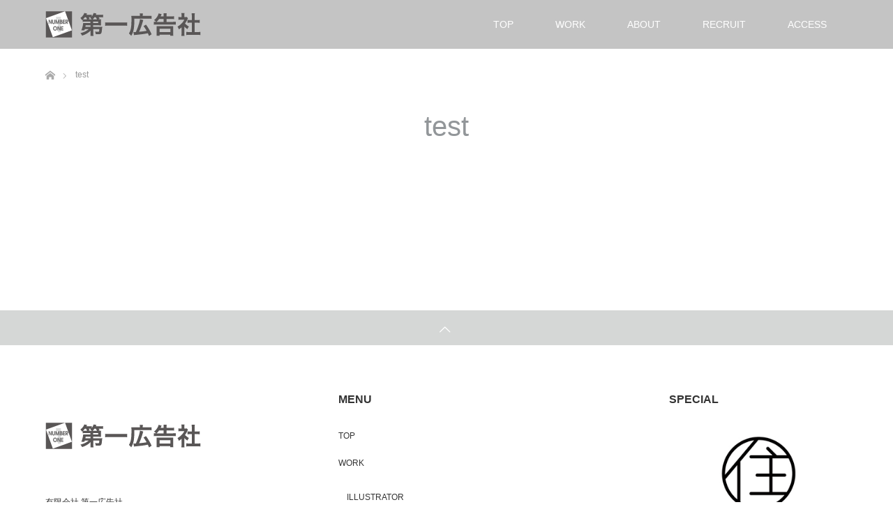

--- FILE ---
content_type: text/html; charset=UTF-8
request_url: http://daiichi-ad.jp/author/test/
body_size: 6562
content:
<!DOCTYPE html>
<html class="pc" lang="ja">
<head>
<meta charset="UTF-8">
<!--[if IE]><meta http-equiv="X-UA-Compatible" content="IE=edge"><![endif]-->
<meta name="viewport" content="width=device-width">
<title>testの記事一覧</title>
<meta name="description" content="testの記事一覧">
<link rel="pingback" href="http://daiichi-ad.jp/xmlrpc.php">
<link rel='dns-prefetch' href='//s.w.org' />
<link rel="alternate" type="application/rss+xml" title="有限会社第一広告社 &raquo; フィード" href="http://daiichi-ad.jp/feed/" />
<link rel="alternate" type="application/rss+xml" title="有限会社第一広告社 &raquo; コメントフィード" href="http://daiichi-ad.jp/comments/feed/" />
<link rel="alternate" type="application/rss+xml" title="有限会社第一広告社 &raquo; test による投稿のフィード" href="http://daiichi-ad.jp/author/test/feed/" />
		<script type="text/javascript">
			window._wpemojiSettings = {"baseUrl":"https:\/\/s.w.org\/images\/core\/emoji\/13.0.1\/72x72\/","ext":".png","svgUrl":"https:\/\/s.w.org\/images\/core\/emoji\/13.0.1\/svg\/","svgExt":".svg","source":{"concatemoji":"http:\/\/daiichi-ad.jp\/wp-includes\/js\/wp-emoji-release.min.js?ver=5.6.16"}};
			!function(e,a,t){var n,r,o,i=a.createElement("canvas"),p=i.getContext&&i.getContext("2d");function s(e,t){var a=String.fromCharCode;p.clearRect(0,0,i.width,i.height),p.fillText(a.apply(this,e),0,0);e=i.toDataURL();return p.clearRect(0,0,i.width,i.height),p.fillText(a.apply(this,t),0,0),e===i.toDataURL()}function c(e){var t=a.createElement("script");t.src=e,t.defer=t.type="text/javascript",a.getElementsByTagName("head")[0].appendChild(t)}for(o=Array("flag","emoji"),t.supports={everything:!0,everythingExceptFlag:!0},r=0;r<o.length;r++)t.supports[o[r]]=function(e){if(!p||!p.fillText)return!1;switch(p.textBaseline="top",p.font="600 32px Arial",e){case"flag":return s([127987,65039,8205,9895,65039],[127987,65039,8203,9895,65039])?!1:!s([55356,56826,55356,56819],[55356,56826,8203,55356,56819])&&!s([55356,57332,56128,56423,56128,56418,56128,56421,56128,56430,56128,56423,56128,56447],[55356,57332,8203,56128,56423,8203,56128,56418,8203,56128,56421,8203,56128,56430,8203,56128,56423,8203,56128,56447]);case"emoji":return!s([55357,56424,8205,55356,57212],[55357,56424,8203,55356,57212])}return!1}(o[r]),t.supports.everything=t.supports.everything&&t.supports[o[r]],"flag"!==o[r]&&(t.supports.everythingExceptFlag=t.supports.everythingExceptFlag&&t.supports[o[r]]);t.supports.everythingExceptFlag=t.supports.everythingExceptFlag&&!t.supports.flag,t.DOMReady=!1,t.readyCallback=function(){t.DOMReady=!0},t.supports.everything||(n=function(){t.readyCallback()},a.addEventListener?(a.addEventListener("DOMContentLoaded",n,!1),e.addEventListener("load",n,!1)):(e.attachEvent("onload",n),a.attachEvent("onreadystatechange",function(){"complete"===a.readyState&&t.readyCallback()})),(n=t.source||{}).concatemoji?c(n.concatemoji):n.wpemoji&&n.twemoji&&(c(n.twemoji),c(n.wpemoji)))}(window,document,window._wpemojiSettings);
		</script>
		<style type="text/css">
img.wp-smiley,
img.emoji {
	display: inline !important;
	border: none !important;
	box-shadow: none !important;
	height: 1em !important;
	width: 1em !important;
	margin: 0 .07em !important;
	vertical-align: -0.1em !important;
	background: none !important;
	padding: 0 !important;
}
</style>
	<link rel='stylesheet' id='style-css'  href='http://daiichi-ad.jp/wp-content/themes/unique_tcd044/style.css?ver=1.17' type='text/css' media='all' />
<link rel='stylesheet' id='wp-block-library-css'  href='http://daiichi-ad.jp/wp-includes/css/dist/block-library/style.min.css?ver=5.6.16' type='text/css' media='all' />
<link rel='stylesheet' id='contact-form-7-css'  href='http://daiichi-ad.jp/wp-content/plugins/contact-form-7/includes/css/styles.css?ver=5.3.2' type='text/css' media='all' />
<link rel='stylesheet' id='fancybox-css'  href='http://daiichi-ad.jp/wp-content/plugins/easy-fancybox/css/jquery.fancybox.min.css?ver=1.3.24' type='text/css' media='screen' />
<script type='text/javascript' src='http://daiichi-ad.jp/wp-includes/js/jquery/jquery.min.js?ver=3.5.1' id='jquery-core-js'></script>
<script type='text/javascript' src='http://daiichi-ad.jp/wp-includes/js/jquery/jquery-migrate.min.js?ver=3.3.2' id='jquery-migrate-js'></script>
<link rel="https://api.w.org/" href="http://daiichi-ad.jp/wp-json/" /><link rel="alternate" type="application/json" href="http://daiichi-ad.jp/wp-json/wp/v2/users/1" />
<link rel="stylesheet" href="http://daiichi-ad.jp/wp-content/themes/unique_tcd044/css/design-plus.css?ver=1.17">
<link rel="stylesheet" href="http://daiichi-ad.jp/wp-content/themes/unique_tcd044/css/sns-botton.css?ver=1.17">
<link rel="stylesheet" href="http://daiichi-ad.jp/wp-content/themes/unique_tcd044/css/responsive.css?ver=1.17">
<link rel="stylesheet" href="http://daiichi-ad.jp/wp-content/themes/unique_tcd044/css/footer-bar.css?ver=1.17">

<script src="http://daiichi-ad.jp/wp-content/themes/unique_tcd044/js/jquery.easing.1.4.js?ver=1.17"></script>
<script src="http://daiichi-ad.jp/wp-content/themes/unique_tcd044/js/jscript.js?ver=1.17"></script>
<script src="http://daiichi-ad.jp/wp-content/themes/unique_tcd044/js/footer-bar.js?ver=1.17"></script>
<script src="http://daiichi-ad.jp/wp-content/themes/unique_tcd044/js/comment.js?ver=1.17"></script>

<style type="text/css">

body, input, textarea { font-family: "Segoe UI", Verdana, "游ゴシック", YuGothic, "Hiragino Kaku Gothic ProN", Meiryo, sans-serif; }

.rich_font { font-family: "Segoe UI", Arial, "游ゴシック", YuGothic, "Hiragino Kaku Gothic ProN", Meiryo, sans-serif; font-weight: 400; }
}


body { font-size:15px; }




#related_post li a.image img, .styled_post_list1 .image img, #recent_news .image img, .work_list_widget .image img, #blog_list .image img {
  -webkit-transition: all 0.75s ease; -moz-transition: all 0.75s ease; transition: all 0.75s ease;
  -webkit-transform: scale(1); -moz-transform: scale(1); -ms-transform: scale(1); -o-transform: scale(1); transform: scale(1);
  -webkit-backface-visibility:hidden; backface-visibility:hidden;
}
#related_post li a.image:hover img, .styled_post_list1 .image:hover img, #recent_news .image:hover img, .work_list_widget .image:hover img, #blog_list .image:hover img {
  -webkit-transform: scale(1.2); -moz-transform: scale(1.2); -ms-transform: scale(1.2); -o-transform: scale(1.2); transform: scale(1.2);
}
#header, .pc #global_menu ul ul a, #footer_bottom, #related_post .headline, #comment_headline, .side_headline, .mobile #copyright, .mobile .home #header, #archive_news_list .headline
  { background-color:#C4C4C4; }

.page_navi .current { background-color:#C4C4C4!important; border-color:#C4C4C4!important; }
.page_navi .current + .page-numbers { border-left-color:#C4C4C4; }


.header_fix #header, .pc .header_fix #global_menu ul ul a, .mobile .header_fix #header
  { background-color:rgba(196,196,196,0.7); }

#header a, mobile a.menu_button:before
  { color:#FFFFFF; }

#footer_bottom, #footer_bottom a
  { color:#FFFFFF; }

.pc #global_menu ul ul li.menu-item-has-children > a:before
  { border-color:transparent transparent transparent #FFFFFF; }

.pc #global_menu ul ul a:hover
  { color:#fff; }

.pc #global_menu ul ul li.menu-item-has-children > a:hover:before
  { border-color:transparent transparent transparent #fff; }

a:hover, .pc #header .logo a:hover, #comment_header ul li a:hover, .pc #global_menu > ul > li.active > a, .pc #global_menu li.current-menu-item > a, .pc #global_menu > ul > li > a:hover, #header_logo .logo a:hover, #bread_crumb li.home a:hover:before, #bread_crumb li a:hover, .color_headline, #footer_bottom a:hover
  { color:#00A9DD; }
.index_recent_post li a:hover { color:#00A9DD!important; }

#return_top a:hover, .next_page_link a:hover, .collapse_category_list li a:hover .count, .slick-arrow:hover, .page_navi a:hover, .page_navi p.back a:hover, .mobile #global_menu li a:hover,
  #wp-calendar td a:hover, #wp-calendar #prev a:hover, #wp-calendar #next a:hover, .widget_search #search-btn input:hover, .widget_search #searchsubmit:hover, .side_widget.google_search #searchsubmit:hover,
    #submit_comment:hover, #comment_header ul li a:hover, #comment_header ul li.comment_switch_active a, #comment_header #comment_closed p, #post_pagination a:hover, a.menu_button:hover,
      #work_navigation a:hover, #work_side_content a:hover, #work_button a:hover, #blog_list .category a:hover, #post_meta_top .category a:hover, .work_list .category a:hover, .box_list .link_button a:hover
        { background-color:#00A9DD; }

.pc #global_menu ul ul a:hover, .index_news_list a.archive_link:hover
  { background-color:#00A9DD; }

#comment_textarea textarea:focus, #guest_info input:focus, #comment_header ul li a:hover, #comment_header ul li.comment_switch_active a, #comment_header #comment_closed p, .page_navi .page-numbers:hover
  { border-color:#00A9DD; }
.page_navi .page-numbers:hover + .page-numbers { border-left-color:#00A9DD; }

#comment_header ul li.comment_switch_active a:after, #comment_header #comment_closed p:after
  { border-color:#00A9DD transparent transparent transparent; }

.collapse_category_list li a:before
  { border-color: transparent transparent transparent #00A9DD; }

#site_loader_spinner { border:4px solid rgba(196,196,196,0.2); border-top-color:#C4C4C4; }

@media only screen and (max-width: 991px) {
a.menu_button:before {
    color: #ffffff;
}
}

@media only screen and (max-width: 991px){
#global_menu ul ul a {
    background: #c4c4c4;
}
}

@media only screen and (max-width: 991px) {
#global_menu a {
    background: #c4c4c4;
}
}

#footer_social_link li.youtube, #footer_social_link li.youtube a { width: 55px; }
#footer_social_link li.youtube:hover:before { color:#DA1725; }
#footer_social_link li.youtube:before { content: '\ea9e'; }


</style>



<link rel="icon" href="http://daiichi-ad.jp/wp-content/uploads/2021/04/daiichi-ad_favicon.ico" sizes="32x32" />
<link rel="icon" href="http://daiichi-ad.jp/wp-content/uploads/2021/04/daiichi-ad_favicon.ico" sizes="192x192" />
<link rel="apple-touch-icon" href="http://daiichi-ad.jp/wp-content/uploads/2021/04/daiichi-ad_favicon.ico" />
<meta name="msapplication-TileImage" content="http://daiichi-ad.jp/wp-content/uploads/2021/04/daiichi-ad_favicon.ico" />
</head>
<body id="body" class="archive author author-test author-1 wp-embed-responsive">

<div id="site_loader_overlay">
 <div id="site_loader_spinner"></div>
</div>
<div id="site_wrap">

 <div id="header">
  <div id="header_inner" class="clearfix">
   <div id="logo_image">
 <h1 class="logo">
  <a href="http://daiichi-ad.jp/" title="有限会社第一広告社">
      <img class="pc_logo_image" src="http://daiichi-ad.jp/wp-content/uploads/2024/10/daiichi-ad_logo4.png?1769391897" alt="有限会社第一広告社" title="有限会社第一広告社" />
         <img class="mobile_logo_image" src="http://daiichi-ad.jp/wp-content/uploads/2024/10/daiichi-ad_logo_mb2.png?1769391897" alt="有限会社第一広告社" title="有限会社第一広告社" />
     </a>
 </h1>
</div>
      <div id="global_menu">
    <ul id="menu-%e3%82%b0%e3%83%ad%e3%83%bc%e3%83%90%e3%83%ab%e3%83%a1%e3%83%8b%e3%83%a5%e3%83%bc" class="menu"><li id="menu-item-1088" class="menu-item menu-item-type-custom menu-item-object-custom menu-item-home menu-item-1088"><a href="https://daiichi-ad.jp">TOP</a></li>
<li id="menu-item-1017" class="menu-item menu-item-type-custom menu-item-object-custom menu-item-has-children menu-item-1017"><a href="https://daiichi-ad.jp/work/">WORK</a>
<ul class="sub-menu">
	<li id="menu-item-1140" class="menu-item menu-item-type-post_type menu-item-object-page menu-item-1140"><a href="http://daiichi-ad.jp/illustrator-k/">ILLUSTRATOR</a></li>
</ul>
</li>
<li id="menu-item-1129" class="menu-item menu-item-type-post_type menu-item-object-page menu-item-1129"><a href="http://daiichi-ad.jp/about/">ABOUT</a></li>
<li id="menu-item-1087" class="menu-item menu-item-type-post_type menu-item-object-page menu-item-1087"><a href="http://daiichi-ad.jp/recruit/">RECRUIT</a></li>
<li id="menu-item-1082" class="menu-item menu-item-type-post_type menu-item-object-page menu-item-1082"><a href="http://daiichi-ad.jp/access/">ACCESS</a></li>
</ul>   </div>
   <a href="#" class="menu_button"><span>menu</span></a>
     </div>
 </div><!-- END #header -->


 <div id="top">

  
 </div><!-- END #top -->

 <div id="main_contents" class="clearfix">


<div id="bread_crumb">

<ul class="clearfix" itemscope itemtype="http://schema.org/BreadcrumbList">
 <li itemprop="itemListElement" itemscope itemtype="http://schema.org/ListItem" class="home"><a itemprop="item" href="http://daiichi-ad.jp/"><span itemprop="name">ホーム</span></a><meta itemprop="position" content="1" /></li>

 <li itemprop="itemListElement" itemscope itemtype="http://schema.org/ListItem" class="last"><span itemprop="name">test</span><meta itemprop="position" content="2" /></li>

</ul>
</div>

<div id="main_col">

 <div id="page_header">

    <h2 class="headline rich_font" style="font-size:40px;">test</h2>

  
 </div><!-- END #page_header -->

 
 <div class="page_navi clearfix">

</div>

</div><!-- END #main_col -->


 </div><!-- END #main_contents -->

 <div id="return_top">
  <a href="#body"><span>PAGE TOP</span></a>
 </div>

 <div id="footer_top">
  <div id="footer_top_inner" class="clearfix no_footer_menu">

   <div id="footer_menu_widget_area">

    
        <div class="footer_widget" id="footer_left_widget">
     <div class="side_widget clearfix widget_nav_menu" id="nav_menu-2">
<h3 class="footer_headline"><span>MENU</span></h3><div class="menu-%e3%82%b0%e3%83%ad%e3%83%bc%e3%83%90%e3%83%ab%e3%83%a1%e3%83%8b%e3%83%a5%e3%83%bc-container"><ul id="menu-%e3%82%b0%e3%83%ad%e3%83%bc%e3%83%90%e3%83%ab%e3%83%a1%e3%83%8b%e3%83%a5%e3%83%bc-1" class="menu"><li class="menu-item menu-item-type-custom menu-item-object-custom menu-item-home menu-item-1088"><a href="https://daiichi-ad.jp">TOP</a></li>
<li class="menu-item menu-item-type-custom menu-item-object-custom menu-item-has-children menu-item-1017"><a href="https://daiichi-ad.jp/work/">WORK</a>
<ul class="sub-menu">
	<li class="menu-item menu-item-type-post_type menu-item-object-page menu-item-1140"><a href="http://daiichi-ad.jp/illustrator-k/">ILLUSTRATOR</a></li>
</ul>
</li>
<li class="menu-item menu-item-type-post_type menu-item-object-page menu-item-1129"><a href="http://daiichi-ad.jp/about/">ABOUT</a></li>
<li class="menu-item menu-item-type-post_type menu-item-object-page menu-item-1087"><a href="http://daiichi-ad.jp/recruit/">RECRUIT</a></li>
<li class="menu-item menu-item-type-post_type menu-item-object-page menu-item-1082"><a href="http://daiichi-ad.jp/access/">ACCESS</a></li>
</ul></div></div>
    </div>
    
        <div class="footer_widget" id="footer_right_widget">
     <div class="side_widget clearfix widget_media_image" id="media_image-4">
<h3 class="footer_headline"><span>SPECIAL</span></h3><a href="https://sumai-sasebo.com"><img width="312" height="312" src="http://daiichi-ad.jp/wp-content/uploads/2024/10/koukoku_sumai2.jpg" class="image wp-image-1135  attachment-full size-full" alt="" loading="lazy" style="max-width: 100%; height: auto;" srcset="http://daiichi-ad.jp/wp-content/uploads/2024/10/koukoku_sumai2.jpg 312w, http://daiichi-ad.jp/wp-content/uploads/2024/10/koukoku_sumai2-300x300.jpg 300w, http://daiichi-ad.jp/wp-content/uploads/2024/10/koukoku_sumai2-120x120.jpg 120w" sizes="(max-width: 312px) 100vw, 312px" /></a></div>
    </div>
    
   </div><!-- END #footer_menu_widget_area -->

      <div id="footer_address">
    <div class="logo_area">
 <p class="logo">
  <a href="http://daiichi-ad.jp/" title="有限会社第一広告社">
   <img  src="http://daiichi-ad.jp/wp-content/uploads/2024/10/daiichi-ad_logo4.png?1769391897" alt="有限会社第一広告社" title="有限会社第一広告社" />  </a>
 </p>
</div>
    <div class="info"><p>有限会社 第一広告社<br />
〒857-8075<br />
長崎県佐世保市下京町1-6 ノアビル3F<br />
TEL 0956-25-5711</p>
</div>        <ul id="footer_social_link" class="clearfix">
     <li class="twitter"><a class="target_blank" href="https://x.com/sumairing">X</a></li>     <li class="facebook"><a class="target_blank" href="https://www.facebook.com/sumairing">Facebook</a></li>     <li class="insta"><a class="target_blank" href="https://www.instagram.com/sumairing_sasebo/">Instagram</a></li>           <li class="rss"><a class="target_blank" href="http://daiichi-ad.jp/feed/">RSS</a></li>		<li class="youtube"><a class="target_blank" href="https://www.youtube.com/@rs-sasebo" target="_blank">YouTube</a></li>
    </ul>
       </div>

  </div><!-- END #footer_top_inner -->
 </div><!-- END #footer_top -->

 <div id="footer_bottom">
  <div id="footer_bottom_inner" class="clearfix">

   
   <p id="copyright">Copyright &copy;&nbsp; <a href="http://daiichi-ad.jp/">有限会社第一広告社</a></p>

  </div><!-- END #footer_bottom_inner -->
 </div><!-- END #footer_bottom -->

 
</div><!-- #site_wrap -->

 <script>
 
 jQuery(document).ready(function($){

  function after_load() {
    $('#site_loader_spinner').delay(300).fadeOut(600);
    $('#site_loader_overlay').delay(600).fadeOut(900);
    $('#site_wrap').css('display', 'block');
    if ($('.pb_slider').length) {
      $('.pb_slider').slick('setPosition');
      $('.pb_slider_nav').slick('setPosition');
    }
    if ($('.pb_tab_slider').length) {
      $('.pb_tab_slider').slick('setPosition');
    }
    $(window).trigger('resize');
  }

  $(window).load(function () {
    after_load();
      });

  $(function(){
    setTimeout(function(){
      if( $('#site_loader_overlay').is(':visible') ) {
        after_load();
      }
    }, 3000);
  });

 });

 </script>


<script type='text/javascript' id='contact-form-7-js-extra'>
/* <![CDATA[ */
var wpcf7 = {"apiSettings":{"root":"http:\/\/daiichi-ad.jp\/wp-json\/contact-form-7\/v1","namespace":"contact-form-7\/v1"}};
/* ]]> */
</script>
<script type='text/javascript' src='http://daiichi-ad.jp/wp-content/plugins/contact-form-7/includes/js/scripts.js?ver=5.3.2' id='contact-form-7-js'></script>
<script type='text/javascript' src='http://daiichi-ad.jp/wp-content/plugins/easy-fancybox/js/jquery.fancybox.min.js?ver=1.3.24' id='jquery-fancybox-js'></script>
<script type='text/javascript' id='jquery-fancybox-js-after'>
var fb_timeout, fb_opts={'overlayShow':true,'hideOnOverlayClick':true,'showCloseButton':true,'margin':20,'centerOnScroll':false,'enableEscapeButton':true,'autoScale':true };
if(typeof easy_fancybox_handler==='undefined'){
var easy_fancybox_handler=function(){
jQuery('.nofancybox,a.wp-block-file__button,a.pin-it-button,a[href*="pinterest.com/pin/create"],a[href*="facebook.com/share"],a[href*="twitter.com/share"]').addClass('nolightbox');
/* IMG */
var fb_IMG_select='a[href*=".jpg"]:not(.nolightbox,li.nolightbox>a),area[href*=".jpg"]:not(.nolightbox),a[href*=".jpeg"]:not(.nolightbox,li.nolightbox>a),area[href*=".jpeg"]:not(.nolightbox),a[href*=".png"]:not(.nolightbox,li.nolightbox>a),area[href*=".png"]:not(.nolightbox),a[href*=".webp"]:not(.nolightbox,li.nolightbox>a),area[href*=".webp"]:not(.nolightbox)';
jQuery(fb_IMG_select).addClass('fancybox image');
var fb_IMG_sections=jQuery('.gallery,.wp-block-gallery,.tiled-gallery,.wp-block-jetpack-tiled-gallery');
fb_IMG_sections.each(function(){jQuery(this).find(fb_IMG_select).attr('rel','gallery-'+fb_IMG_sections.index(this));});
jQuery('a.fancybox,area.fancybox,li.fancybox a').each(function(){jQuery(this).fancybox(jQuery.extend({},fb_opts,{'transitionIn':'elastic','easingIn':'easeOutBack','transitionOut':'elastic','easingOut':'easeInBack','opacity':false,'hideOnContentClick':false,'titleShow':true,'titlePosition':'over','titleFromAlt':true,'showNavArrows':true,'enableKeyboardNav':true,'cyclic':false}))});};
jQuery('a.fancybox-close').on('click',function(e){e.preventDefault();jQuery.fancybox.close()});
};
var easy_fancybox_auto=function(){setTimeout(function(){jQuery('#fancybox-auto').trigger('click')},1000);};
jQuery(easy_fancybox_handler);jQuery(document).on('post-load',easy_fancybox_handler);
jQuery(easy_fancybox_auto);
</script>
<script type='text/javascript' src='http://daiichi-ad.jp/wp-content/plugins/easy-fancybox/js/jquery.easing.min.js?ver=1.4.1' id='jquery-easing-js'></script>
<script type='text/javascript' src='http://daiichi-ad.jp/wp-content/plugins/easy-fancybox/js/jquery.mousewheel.min.js?ver=3.1.13' id='jquery-mousewheel-js'></script>
<script type='text/javascript' src='http://daiichi-ad.jp/wp-includes/js/wp-embed.min.js?ver=5.6.16' id='wp-embed-js'></script>
</body>
</html>
